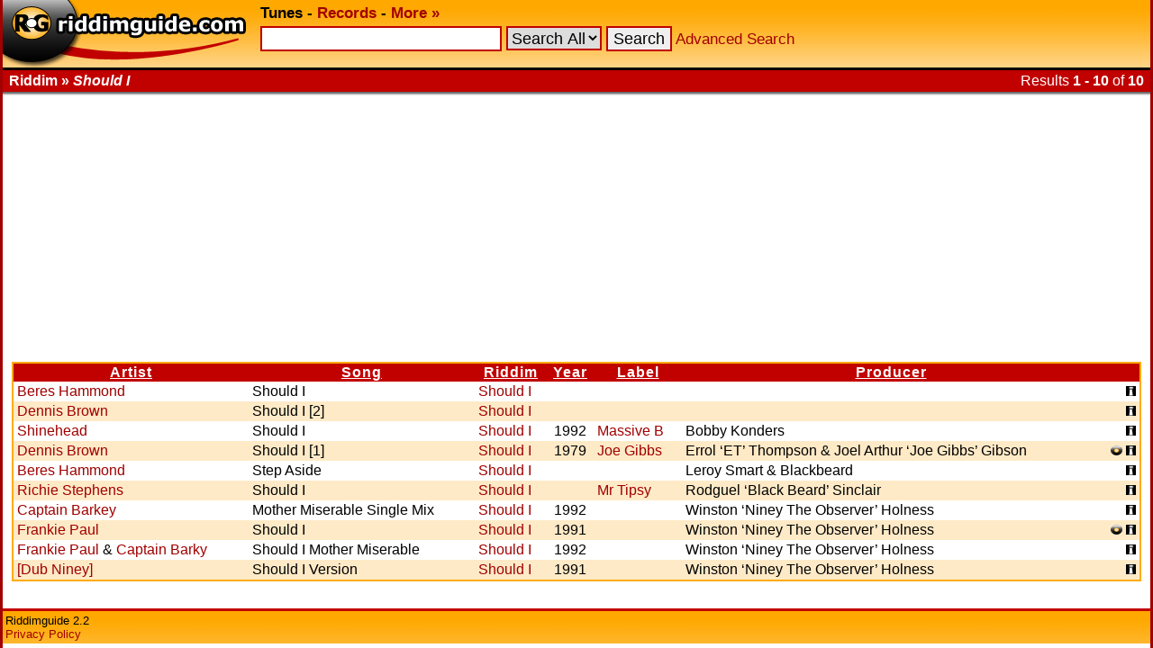

--- FILE ---
content_type: text/html; charset=UTF-8
request_url: https://www.riddimguide.com/tunedb/riddim_Should%20I/sortby_producer/
body_size: 2998
content:
<!DOCTYPE html PUBLIC "-//W3C//DTD XHTML 1.0 Transitional//EN"
        "http://www.w3.org/TR/xhtml1/DTD/xhtml1-transitional.dtd">
<head>
    <meta http-equiv="Content-Type" content="text/xhtml; charset=utf-8"/>
    <title>Riddimguide - Tunes - Should I riddim</title>
    <link rel="stylesheet" type="text/css" href="/templates/goldred/style.css"/>
    <link rel="icon" type="image/png" href="/favicon.png"/>
    <link rel="image_src" href="/templates/goldred/img/vinylbanner-130x95.png"/>
    <meta name="description"
          content="Riddimguide.com is the worlds largest database for Reggae and Dancehall music. It's the #1 resource for DJs, collectors and every reggae-fanatic out there."/>
    <link rel="search" type="application/opensearchdescription+xml" href="/more/opensearch_tunedb.xml"
          title="Riddimguide (TuneDB)"/>
    <link rel="search" type="application/opensearchdescription+xml" href="/more/opensearch_recdb.xml"
          title="Riddimguide (RecDB)"/>
    <script type="text/javascript" src="/js/jquery-1.4.2.min.js"></script>
    <script type="text/javascript" src="/js/jquery.autocomplete.min.js"></script>
    <link rel="stylesheet" href="https://cdn.jsdelivr.net/gh/orestbida/cookieconsent@v2.8.8/dist/cookieconsent.css" media="print" onload="this.media='all'">
<script>(adsbygoogle=window.adsbygoogle||[]).pauseAdRequests=1;</script></head>
<body>
<div id="width-limiter">

    <div id="header">
        <b>
            <a href="/" rel="top"><img src="/templates/goldred/img/logo.png" alt="Riddimguide" width="276"
                                       height="75"/></a>
            <b>Tunes</b> -
            <a href="/records">Records</a> -
            <a href="/more/">More &#x00BB;</a>
        </b>

        <form name="quicksearch" action="/tunes" method="get">
            <input
                    type="text"
                    name="q" id="query"
                                />
                            <select name="c">
<option value="">Search All</option>
<option value="riddim">Riddim</option>
<option value="artist">Artist</option>
<option value="song">Song</option>
<option value="label">Label</option>
<option value="producer">Producer</option>
</select>

                        <input type="submit" value="Search"/>
            <a href="/tunes?advanced_search">Advanced Search</a>
        </form>

        <script type="text/javascript">
            $(function () {
                $("#query").autocomplete('/autosuggest.php', {
                    dataType: "json",
                    selectFirst: false,
                    minChars: 2,
                    max: 25,
                    parse: function (data) {
                        return $.map(data, function (row) {
                            return {
                                data: row,
                                value: row.s,
                                result: row.s
                            }
                        });
                    },
                    formatItem: function (item) {
                        return item.s + " (<i>" + item.f + "</i>)";
                    }
                }).result(function (e, item) {
                    location.href = item.u;
                });
            });
        </script>

    </div>

    <div id="headborder">
        <div id="headborderleft">Riddim &#x00BB; <i>Should I</i></div>
                    <div id="headborderright">Results <b>1 - 10</b> of <b>10</b></div>        <br style="clear: both;"/>
    </div>

    <div id="content">
<div class="adsense">
    <script async src="https://pagead2.googlesyndication.com/pagead/js/adsbygoogle.js?client=ca-pub-2425529758698414"
            crossorigin="anonymous"></script>
    <ins class="adsbygoogle"
         style="display:block"
         data-ad-client="ca-pub-2425529758698414"
         data-ad-slot="7904631480"
         data-ad-format="auto"
         data-full-width-responsive="true"></ins>
    <script>
        (adsbygoogle = window.adsbygoogle || []).push({});
    </script>
</div><div class="results">
        <table cellspacing="0"
           >
        <colgroup>
            <col/>
            <col/>
            <col/>
            <col align="center"/>
            <col/>
            <col/>
            <col/>
        </colgroup>
        <tr>
                            <th>
                    <a href="/tunedb/riddim_Should%20I/sortby_artist/">                        Artist
                        </a>                </th>
                            <th>
                    <a href="/tunedb/riddim_Should%20I/sortby_song/">                        Song
                        </a>                </th>
                            <th>
                    <a href="/tunedb/riddim_Should%20I/sortby_riddim/">                        Riddim
                        </a>                </th>
                            <th>
                    <a href="/tunedb/riddim_Should%20I/sortby_year/">                        Year
                        </a>                </th>
                            <th>
                    <a href="/tunedb/riddim_Should%20I/sortby_label/">                        Label
                        </a>                </th>
                            <th>
                    <a href="/tunedb/riddim_Should%20I/sortby_producer/seq_desc/">                        Producer
                        </a>                </th>
                            <th>
                                             
                                        </th>
                    </tr>
                    <tr class="color2">
                <td>
                    <a href="/tunedb/artist_Beres%20Hammond/">Beres Hammond</a>
                                    </td>
                <td>Should I</td>
                <td>
                    <a title="Genre: "
                                                href="/tunedb/riddim_Should%20I/">Should I</a>                                    </td>
                <td align="center"></td>
                <td>                </td>
                <td></td>
                <td align="right"><a href="/tunedb/27168/"><img
                                src="/templates/goldred/img/info.gif" alt="Tune Info" width="11" height="11"/></a></td>
            </tr>
                    <tr class="color1">
                <td>
                    <a href="/tunedb/artist_Dennis%20Brown/">Dennis Brown</a>
                                    </td>
                <td>Should I [2]</td>
                <td>
                    <a title="Genre: "
                                                href="/tunedb/riddim_Should%20I/">Should I</a>                                    </td>
                <td align="center"></td>
                <td>                </td>
                <td></td>
                <td align="right"><a href="/tunedb/28800/"><img
                                src="/templates/goldred/img/info.gif" alt="Tune Info" width="11" height="11"/></a></td>
            </tr>
                    <tr class="color2">
                <td>
                    <a href="/tunedb/artist_Shinehead/">Shinehead</a>
                                    </td>
                <td>Should I</td>
                <td>
                    <a title="Genre: "
                                                href="/tunedb/riddim_Should%20I/">Should I</a>                                    </td>
                <td align="center">1992</td>
                <td><a
                        href="/tunedb/label_Massive%20B/">Massive B</a>                </td>
                <td>Bobby Konders</td>
                <td align="right"><a href="/tunedb/11503/"><img
                                src="/templates/goldred/img/info.gif" alt="Tune Info" width="11" height="11"/></a></td>
            </tr>
                    <tr class="color1">
                <td>
                    <a href="/tunedb/artist_Dennis%20Brown/">Dennis Brown</a>
                                    </td>
                <td>Should I [1]</td>
                <td>
                    <a title="Genre: "
                                                href="/tunedb/riddim_Should%20I/">Should I</a>                                    </td>
                <td align="center">1979</td>
                <td><a
                        href="/tunedb/label_Joe%20Gibbs/">Joe Gibbs</a>                </td>
                <td>Errol ‘ET’ Thompson &amp; Joel Arthur ‘Joe Gibbs’ Gibson</td>
                <td align="right"><a href="/tunedb/1190/">                    <img src="/templates/goldred/img/record.png" alt="records"/> <img
                                src="/templates/goldred/img/info.gif" alt="Tune Info" width="11" height="11"/></a></td>
            </tr>
                    <tr class="color2">
                <td>
                    <a href="/tunedb/artist_Beres%20Hammond/">Beres Hammond</a>
                                    </td>
                <td>Step Aside</td>
                <td>
                    <a title="Genre: "
                                                href="/tunedb/riddim_Should%20I/">Should I</a>                                    </td>
                <td align="center"></td>
                <td>                </td>
                <td>Leroy Smart &amp; Blackbeard</td>
                <td align="right"><a href="/tunedb/1616/"><img
                                src="/templates/goldred/img/info.gif" alt="Tune Info" width="11" height="11"/></a></td>
            </tr>
                    <tr class="color1">
                <td>
                    <a href="/tunedb/artist_Richie%20Stephens/">Richie Stephens</a>
                                    </td>
                <td>Should I</td>
                <td>
                    <a title="Genre: "
                                                href="/tunedb/riddim_Should%20I/">Should I</a>                                    </td>
                <td align="center"></td>
                <td><a
                        href="/tunedb/label_Mr%20Tipsy/">Mr Tipsy</a>                </td>
                <td>Rodguel ‘Black Beard’ Sinclair</td>
                <td align="right"><a href="/tunedb/1080/"><img
                                src="/templates/goldred/img/info.gif" alt="Tune Info" width="11" height="11"/></a></td>
            </tr>
                    <tr class="color2">
                <td>
                    <a href="/tunedb/artist_Captain%20Barkey/">Captain Barkey</a>
                                    </td>
                <td>Mother Miserable Single Mix</td>
                <td>
                    <a title="Genre: "
                                                href="/tunedb/riddim_Should%20I/">Should I</a>                                    </td>
                <td align="center">1992</td>
                <td>                </td>
                <td>Winston ‘Niney The Observer’ Holness</td>
                <td align="right"><a href="/tunedb/31708/"><img
                                src="/templates/goldred/img/info.gif" alt="Tune Info" width="11" height="11"/></a></td>
            </tr>
                    <tr class="color1">
                <td>
                    <a href="/tunedb/artist_Frankie%20Paul/">Frankie Paul</a>
                                    </td>
                <td>Should I</td>
                <td>
                    <a title="Genre: "
                                                href="/tunedb/riddim_Should%20I/">Should I</a>                                    </td>
                <td align="center">1991</td>
                <td>                </td>
                <td>Winston ‘Niney The Observer’ Holness</td>
                <td align="right"><a href="/tunedb/25796/">                    <img src="/templates/goldred/img/record.png" alt="records"/> <img
                                src="/templates/goldred/img/info.gif" alt="Tune Info" width="11" height="11"/></a></td>
            </tr>
                    <tr class="color2">
                <td>
                    <a href="/tunedb/artist_Frankie%20Paul/">Frankie Paul</a> &amp; <a href="/tunedb/artist_Captain%20Barky/">Captain Barky</a>
                                    </td>
                <td>Should I Mother Miserable</td>
                <td>
                    <a title="Genre: "
                                                href="/tunedb/riddim_Should%20I/">Should I</a>                                    </td>
                <td align="center">1992</td>
                <td>                </td>
                <td>Winston ‘Niney The Observer’ Holness</td>
                <td align="right"><a href="/tunedb/31700/"><img
                                src="/templates/goldred/img/info.gif" alt="Tune Info" width="11" height="11"/></a></td>
            </tr>
                    <tr class="color1">
                <td>
                    <a href="/tunedb/artist_%5BDub%20Niney%5D/">[Dub Niney]</a>
                                    </td>
                <td>Should I Version</td>
                <td>
                    <a title="Genre: Dub"
                                                href="/tunedb/riddim_Should%20I/">Should I</a>                                    </td>
                <td align="center">1991</td>
                <td>                </td>
                <td>Winston ‘Niney The Observer’ Holness</td>
                <td align="right"><a href="/tunedb/26663/"><img
                                src="/templates/goldred/img/info.gif" alt="Tune Info" width="11" height="11"/></a></td>
            </tr>
                    </table>

</div></div>
    <div id="footer">
        Riddimguide 2.2<br/>
        <a href="/more/privacy-policy">Privacy Policy</a>
    </div>
</div>
<script defer src="https://cdn.jsdelivr.net/gh/orestbida/cookieconsent@v2.8.8/dist/cookieconsent.js"></script>
<script defer src="/js/cookieconsent-init.js"></script>

<script defer src='https://static.cloudflareinsights.com/beacon.min.js'
        data-cf-beacon='{"token": "b5e3d6f5af9445c38c4ba49aabd9e68a"}'></script>

</body>
</html>
